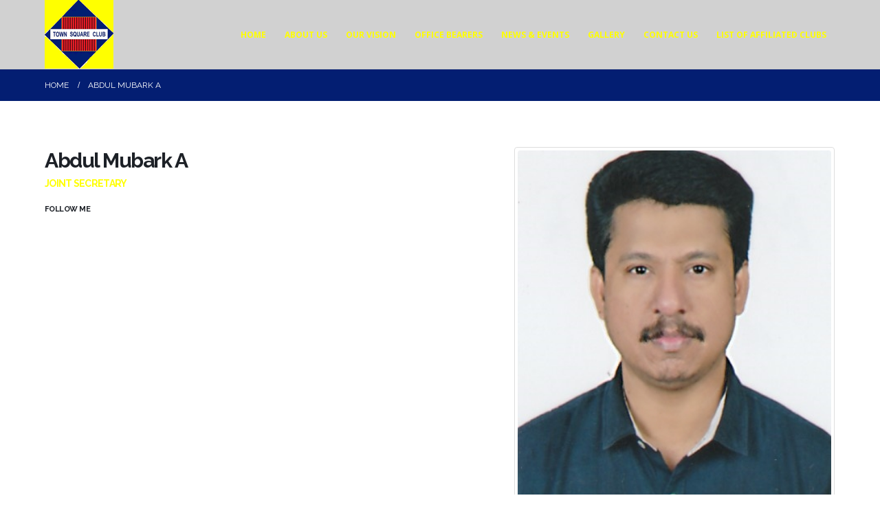

--- FILE ---
content_type: text/html; charset=UTF-8
request_url: https://www.townsquareclub.com/member/sundareshan/
body_size: 6606
content:
<!DOCTYPE html>
<html lang="en-US" prefix="og: http://ogp.me/ns# fb: http://ogp.me/ns/fb#">
<head>
<meta http-equiv="X-UA-Compatible" content="IE=edge" />
<meta http-equiv="Content-Type" content="text/html; charset=UTF-8" />
<meta name="viewport" content="width=device-width, initial-scale=1, minimum-scale=1" />
<link rel="profile" href="https://gmpg.org/xfn/11" />
<link rel="pingback" href="https://www.townsquareclub.com/xmlrpc.php" />
<title>Abdul Mubark A &#8211; Townsquare Club</title>
<meta name='robots' content='max-image-preview:large' />
<link rel="alternate" type="application/rss+xml" title="Townsquare Club &raquo; Feed" href="https://www.townsquareclub.com/feed/" />
<link rel="alternate" type="application/rss+xml" title="Townsquare Club &raquo; Comments Feed" href="https://www.townsquareclub.com/comments/feed/" />
<link rel="shortcut icon" href="//www.townsquareclub.com/wp-content/uploads/2018/08/townlogo.png" type="image/x-icon" />
<link rel="apple-touch-icon" href="//www.townsquareclub.com/wp-content/uploads/2018/08/townlogo.png" />
<link rel="apple-touch-icon" sizes="120x120" href="//www.townsquareclub.com/wp-content/uploads/2018/08/townlogo.png" />
<link rel="apple-touch-icon" sizes="76x76" href="//www.townsquareclub.com/wp-content/uploads/2018/08/townlogo.png" />
<link rel="apple-touch-icon" sizes="152x152" href="//www.townsquareclub.com/wp-content/uploads/2018/08/townlogo.png" />
<meta name="twitter:card" content="summary_large_image">
<meta property="twitter:title" content="Abdul Mubark A"/>
<meta property="og:title" content="Abdul Mubark A"/>
<meta property="og:type" content="website"/>
<meta property="og:url" content="https://www.townsquareclub.com/member/sundareshan/"/>
<meta property="og:site_name" content="Townsquare Club"/>
<meta property="og:description" content=""/>
<meta property="og:image" content="https://www.townsquareclub.com/wp-content/uploads/2018/10/Abdul-Mubarak-A.png"/>
<!-- <link rel='stylesheet' id='wp-block-library-css'  href='https://www.townsquareclub.com/wp-includes/css/dist/block-library/style.min.css?ver=9b22eeb7fa97f1b2ec2252958137f9f8' media='all' /> -->
<link rel="stylesheet" type="text/css" href="//www.townsquareclub.com/wp-content/cache/wpfc-minified/7vfewu9z/dg2y1.css" media="all"/>
<style id='wp-block-library-theme-inline-css'>
#start-resizable-editor-section{display:none}.wp-block-audio figcaption{color:#555;font-size:13px;text-align:center}.is-dark-theme .wp-block-audio figcaption{color:hsla(0,0%,100%,.65)}.wp-block-code{font-family:Menlo,Consolas,monaco,monospace;color:#1e1e1e;padding:.8em 1em;border:1px solid #ddd;border-radius:4px}.wp-block-embed figcaption{color:#555;font-size:13px;text-align:center}.is-dark-theme .wp-block-embed figcaption{color:hsla(0,0%,100%,.65)}.blocks-gallery-caption{color:#555;font-size:13px;text-align:center}.is-dark-theme .blocks-gallery-caption{color:hsla(0,0%,100%,.65)}.wp-block-image figcaption{color:#555;font-size:13px;text-align:center}.is-dark-theme .wp-block-image figcaption{color:hsla(0,0%,100%,.65)}.wp-block-pullquote{border-top:4px solid;border-bottom:4px solid;margin-bottom:1.75em;color:currentColor}.wp-block-pullquote__citation,.wp-block-pullquote cite,.wp-block-pullquote footer{color:currentColor;text-transform:uppercase;font-size:.8125em;font-style:normal}.wp-block-quote{border-left:.25em solid;margin:0 0 1.75em;padding-left:1em}.wp-block-quote cite,.wp-block-quote footer{color:currentColor;font-size:.8125em;position:relative;font-style:normal}.wp-block-quote.has-text-align-right{border-left:none;border-right:.25em solid;padding-left:0;padding-right:1em}.wp-block-quote.has-text-align-center{border:none;padding-left:0}.wp-block-quote.is-large,.wp-block-quote.is-style-large{border:none}.wp-block-search .wp-block-search__label{font-weight:700}.wp-block-group.has-background{padding:1.25em 2.375em;margin-top:0;margin-bottom:0}.wp-block-separator{border:none;border-bottom:2px solid;margin-left:auto;margin-right:auto;opacity:.4}.wp-block-separator:not(.is-style-wide):not(.is-style-dots){width:100px}.wp-block-separator.has-background:not(.is-style-dots){border-bottom:none;height:1px}.wp-block-separator.has-background:not(.is-style-wide):not(.is-style-dots){height:2px}.wp-block-table thead{border-bottom:3px solid}.wp-block-table tfoot{border-top:3px solid}.wp-block-table td,.wp-block-table th{padding:.5em;border:1px solid;word-break:normal}.wp-block-table figcaption{color:#555;font-size:13px;text-align:center}.is-dark-theme .wp-block-table figcaption{color:hsla(0,0%,100%,.65)}.wp-block-video figcaption{color:#555;font-size:13px;text-align:center}.is-dark-theme .wp-block-video figcaption{color:hsla(0,0%,100%,.65)}.wp-block-template-part.has-background{padding:1.25em 2.375em;margin-top:0;margin-bottom:0}#end-resizable-editor-section{display:none}
</style>
<!-- <link rel='stylesheet' id='contact-form-7-css'  href='https://www.townsquareclub.com/wp-content/plugins/contact-form-7/includes/css/styles.css?ver=5.5.4' media='all' /> -->
<!-- <link rel='stylesheet' id='wp-members-css'  href='https://www.townsquareclub.com/wp-content/plugins/wp-members/assets/css/forms/generic-no-float.min.css?ver=3.5.4.3' media='all' /> -->
<!-- <link rel='stylesheet' id='porto-css-vars-css'  href='https://www.townsquareclub.com/wp-content/uploads/porto_styles/theme_css_vars.css?ver=5.5.1' media='all' /> -->
<!-- <link rel='stylesheet' id='js_composer_front-css'  href='https://www.townsquareclub.com/wp-content/plugins/js_composer/assets/css/js_composer.min.css?ver=6.9.0' media='all' /> -->
<!-- <link rel='stylesheet' id='bootstrap-css'  href='https://www.townsquareclub.com/wp-content/uploads/porto_styles/bootstrap.css?ver=5.5.1' media='all' /> -->
<!-- <link rel='stylesheet' id='porto-plugins-css'  href='https://www.townsquareclub.com/wp-content/themes/Cybernob/css/plugins.css?ver=5.5.1' media='all' /> -->
<!-- <link rel='stylesheet' id='porto-theme-css'  href='https://www.townsquareclub.com/wp-content/themes/Cybernob/css/theme.css?ver=5.5.1' media='all' /> -->
<!-- <link rel='stylesheet' id='porto-shortcodes-css'  href='https://www.townsquareclub.com/wp-content/uploads/porto_styles/shortcodes.css?ver=5.5.1' media='all' /> -->
<!-- <link rel='stylesheet' id='porto-theme-wpb-css'  href='https://www.townsquareclub.com/wp-content/themes/Cybernob/css/theme_wpb.css?ver=5.5.1' media='all' /> -->
<!-- <link rel='stylesheet' id='porto-theme-radius-css'  href='https://www.townsquareclub.com/wp-content/themes/Cybernob/css/theme_radius.css?ver=5.5.1' media='all' /> -->
<!-- <link rel='stylesheet' id='porto-dynamic-style-css'  href='https://www.townsquareclub.com/wp-content/uploads/porto_styles/dynamic_style.css?ver=5.5.1' media='all' /> -->
<!-- <link rel='stylesheet' id='porto-type-builder-css'  href='https://www.townsquareclub.com/wp-content/plugins/porto-functionality/builders/assets/type-builder.css?ver=2.5.1' media='all' /> -->
<!-- <link rel='stylesheet' id='porto-style-css'  href='https://www.townsquareclub.com/wp-content/themes/Cybernob/style.css?ver=5.5.1' media='all' /> -->
<link rel="stylesheet" type="text/css" href="//www.townsquareclub.com/wp-content/cache/wpfc-minified/mbzedfmb/dg2y1.css" media="all"/>
<style id='porto-style-inline-css'>
.side-header-narrow-bar-logo{max-width:170px}@media (min-width:992px){}.page-top .page-title-wrap{line-height:0}
</style>
<!-- <link rel='stylesheet' id='styles-child-css'  href='https://www.townsquareclub.com/wp-content/themes/Cybernob-child/style.css?ver=9b22eeb7fa97f1b2ec2252958137f9f8' media='all' /> -->
<link rel="stylesheet" type="text/css" href="//www.townsquareclub.com/wp-content/cache/wpfc-minified/20f0fg9w/dg2y1.css" media="all"/>
<script src='//www.townsquareclub.com/wp-content/cache/wpfc-minified/8mlgsak3/dg2y1.js' type="text/javascript"></script>
<!-- <script src='https://www.townsquareclub.com/wp-includes/js/jquery/jquery.min.js?ver=3.6.0' id='jquery-core-js'></script> -->
<!-- <script src='https://www.townsquareclub.com/wp-includes/js/jquery/jquery-migrate.min.js?ver=3.3.2' id='jquery-migrate-js'></script> -->
<link rel="https://api.w.org/" href="https://www.townsquareclub.com/wp-json/" /><link rel="alternate" type="application/json" href="https://www.townsquareclub.com/wp-json/wp/v2/member/4134" /><link rel="EditURI" type="application/rsd+xml" title="RSD" href="https://www.townsquareclub.com/xmlrpc.php?rsd" />
<link rel="canonical" href="https://www.townsquareclub.com/member/sundareshan/" />
<link rel="alternate" type="application/json+oembed" href="https://www.townsquareclub.com/wp-json/oembed/1.0/embed?url=https%3A%2F%2Fwww.townsquareclub.com%2Fmember%2Fsundareshan%2F" />
<link rel="alternate" type="text/xml+oembed" href="https://www.townsquareclub.com/wp-json/oembed/1.0/embed?url=https%3A%2F%2Fwww.townsquareclub.com%2Fmember%2Fsundareshan%2F&#038;format=xml" />
<script type="text/javascript">
WebFontConfig = {
google: { families: [ 'Raleway:300,400,500,600,700,800','Shadows+Into+Light:400,700','Playfair+Display:400,700','Open+Sans:400,700' ] }
};
(function(d) {
var wf = d.createElement('script'), s = d.scripts[0];
wf.src = 'https://www.townsquareclub.com/wp-content/themes/Cybernob/js/libs/webfont.js';
wf.async = true;
s.parentNode.insertBefore(wf, s);
})(document);</script>
<meta name="generator" content="Powered by WPBakery Page Builder - drag and drop page builder for WordPress."/>
<noscript><style> .wpb_animate_when_almost_visible { opacity: 1; }</style></noscript>	</head>
<body data-rsssl=1 class="member-template-default single single-member postid-4134 wp-embed-responsive porto-rounded full blog-1 wpb-js-composer js-comp-ver-6.9.0 vc_responsive">
<div class="page-wrapper"><!-- page wrapper -->
<!-- header wrapper -->
<div class="header-wrapper">
<header id="header" class="header-corporate header-11">
<div class="header-main">
<div class="container">
<div class="header-left">
<div class="logo">
<a href="https://www.townsquareclub.com/" title="Townsquare Club - Premium Club"  rel="home">
<img class="img-responsive standard-logo retina-logo" width="100" height="100" src="//www.townsquareclub.com/wp-content/uploads/2018/08/townlogo.png" alt="Townsquare Club" />	</a>
</div>
</div>
<div class="header-right">
<div id="main-menu"
>
<ul id="menu-primary-menu" class="main-menu mega-menu show-arrow"><li id="nav-menu-item-3912" class="menu-item menu-item-type-custom menu-item-object-custom menu-item-home narrow"><a href="https://www.townsquareclub.com">Home</a></li>
<li id="nav-menu-item-3955" class="menu-item menu-item-type-post_type menu-item-object-page narrow"><a href="https://www.townsquareclub.com/about-us/">About Us</a></li>
<li id="nav-menu-item-4093" class="menu-item menu-item-type-post_type menu-item-object-page narrow"><a href="https://www.townsquareclub.com/our-vision/">Our Vision</a></li>
<li id="nav-menu-item-4094" class="menu-item menu-item-type-post_type menu-item-object-page narrow"><a href="https://www.townsquareclub.com/our-mission/">Office Bearers</a></li>
<li id="nav-menu-item-4095" class="menu-item menu-item-type-post_type menu-item-object-page narrow"><a href="https://www.townsquareclub.com/news-events/">News &#038; Events</a></li>
<li id="nav-menu-item-4110" class="menu-item menu-item-type-post_type menu-item-object-page narrow"><a href="https://www.townsquareclub.com/gallery/">Gallery</a></li>
<li id="nav-menu-item-3956" class="menu-item menu-item-type-post_type menu-item-object-page narrow"><a href="https://www.townsquareclub.com/contact-us/">Contact Us</a></li>
<li id="nav-menu-item-4196" class="menu-item menu-item-type-post_type menu-item-object-page narrow"><a href="https://www.townsquareclub.com/list-of-affiliated-clubs/">List of affiliated Clubs</a></li>
</ul>				</div>
<a aria-label="Mobile Menu" href="#" class="mobile-toggle"><i class="fas fa-bars"></i></a>
</div>
</div>
<div id="nav-panel">
<div class="container">
<div class="mobile-nav-wrap">
<div class="menu-wrap"><ul id="menu-primary-menu-1" class="mobile-menu accordion-menu"><li id="accordion-menu-item-3912" class="menu-item menu-item-type-custom menu-item-object-custom menu-item-home"><a href="https://www.townsquareclub.com">Home</a></li>
<li id="accordion-menu-item-3955" class="menu-item menu-item-type-post_type menu-item-object-page"><a href="https://www.townsquareclub.com/about-us/">About Us</a></li>
<li id="accordion-menu-item-4093" class="menu-item menu-item-type-post_type menu-item-object-page"><a href="https://www.townsquareclub.com/our-vision/">Our Vision</a></li>
<li id="accordion-menu-item-4094" class="menu-item menu-item-type-post_type menu-item-object-page"><a href="https://www.townsquareclub.com/our-mission/">Office Bearers</a></li>
<li id="accordion-menu-item-4095" class="menu-item menu-item-type-post_type menu-item-object-page"><a href="https://www.townsquareclub.com/news-events/">News &#038; Events</a></li>
<li id="accordion-menu-item-4110" class="menu-item menu-item-type-post_type menu-item-object-page"><a href="https://www.townsquareclub.com/gallery/">Gallery</a></li>
<li id="accordion-menu-item-3956" class="menu-item menu-item-type-post_type menu-item-object-page"><a href="https://www.townsquareclub.com/contact-us/">Contact Us</a></li>
<li id="accordion-menu-item-4196" class="menu-item menu-item-type-post_type menu-item-object-page"><a href="https://www.townsquareclub.com/list-of-affiliated-clubs/">List of affiliated Clubs</a></li>
</ul></div>		</div>
</div>
</div>
</div>
</header>
</div>
<!-- end header wrapper -->
<section class="page-top page-header-1">
<div class="container hide-title">
<div class="row">
<div class="col-lg-12">
<div class="breadcrumbs-wrap">
<ul class="breadcrumb" itemscope itemtype="https://schema.org/BreadcrumbList"><li class="home" itemprop="itemListElement" itemscope itemtype="https://schema.org/ListItem"><a itemprop="item" href="https://www.townsquareclub.com" title="Go to Home Page"><span itemprop="name">Home</span></a><meta itemprop="position" content="1" /><i class="delimiter"></i></li><li>Abdul Mubark A</li></ul>				</div>
<div class="page-title-wrap d-none">
<h1 class="page-title">Abdul Mubark A</h1>
</div>
</div>
</div>
</div>
</section>
<div id="main" class="column1 boxed"><!-- main -->
<div class="container">
<div class="row main-content-wrap">
<!-- main content -->
<div class="main-content col-lg-12">
<div id="content" role="main" class="porto-single-page">
<article class="member life-members present-comitee post-4134 type-member status-publish has-post-thumbnail hentry member_cat-life-members member_cat-present-comitee">
<div class="member-overview row">
<div class="col-md-5 order-md-2 mb-4 mb-lg-0">
<div class="member-image single">
<div class="member-slideshow porto-carousel owl-carousel has-ccols ccols-1">
<div>
<div class="img-thumbnail">
<img width="381" height="472" src="https://www.townsquareclub.com/wp-content/uploads/porto_placeholders/100x123.jpg" class="owl-lazy img-responsive" alt="" loading="lazy" data-src="https://www.townsquareclub.com/wp-content/uploads/2018/10/Abdul-Mubarak-A.png" srcset="https://www.townsquareclub.com/wp-content/uploads/2018/10/Abdul-Mubarak-A.png 381w, https://www.townsquareclub.com/wp-content/uploads/2018/10/Abdul-Mubarak-A-367x455.png 367w" sizes="(max-width: 381px) 100vw, 381px" />																			</div>
</div>
</div>
</div>
</div>
<div class="col-md-7">
<h2 class="entry-title shorter"><strong>Abdul Mubark A    </strong></h2>
<span class="vcard" style="display: none;"><span class="fn"><a href="https://www.townsquareclub.com/author/townsfsfsfare/" title="Posts by Town Square Club" rel="author">Town Square Club</a></span></span><span class="updated" style="display:none">2024-02-12T14:59:07+05:30</span>			<h4 class="member-role">JOINT SECRETARY</h4>
<div class="row align-items-center">
<div class="col-lg-6 share-links-block">
<h5>Follow Me</h5>
</div>
</div>
</div>
</div>
</article>
<div class="related-members">
<h4 class="sub-title">Related <strong>Members</strong></h4>
<div class="member-carousel porto-carousel owl-carousel show-nav-title has-ccols has-ccols-spacing ccols-1 ccols-lg-4 ccols-md-3 ccols-sm-2" data-plugin-options="{&quot;themeConfig&quot;:true,&quot;lg&quot;:&quot;4&quot;,&quot;md&quot;:3,&quot;sm&quot;:2,&quot;margin&quot;:20}">
<div class="member-item  align-center member-item-2">
<div class="thumb-info thumb-info-hide-wrapper-bg">
<div class="thumb-info-wrapper ">
<div class="thumb-member-container">
<a class="text-decoration-none member-image" href="https://www.townsquareclub.com/member/muhammed-rafi-a-u/">
<img class="img-responsive" width="367" height="367" src="https://www.townsquareclub.com/wp-content/uploads/2022/02/sanjeev-kumarks-367x367.jpg" alt="" />
</a>
</div>
<a class="text-decoration-none member-info-container" href="https://www.townsquareclub.com/member/muhammed-rafi-a-u/">
</a>
</div> <!--Thumb info wrapper end-->
<a class="text-decoration-none member-info-container" href="https://www.townsquareclub.com/member/muhammed-rafi-a-u/">
<h4 class="member-name m-t-md m-b-none">Dr. Sanjeev Kumar KS</h4>
<p class="member-role m-b-sm color-body">President</p>
</a><!-- Global link end -->
<div class="thumb-info-caption">
</div>
</div>
</div>
<div class="member-item  align-center member-item-2">
<div class="thumb-info thumb-info-hide-wrapper-bg">
<div class="thumb-info-wrapper ">
<div class="thumb-member-container">
<a class="text-decoration-none member-image" href="https://www.townsquareclub.com/member/rajachandran/">
<img class="img-responsive" width="367" height="367" src="https://www.townsquareclub.com/wp-content/uploads/2018/10/jayakrishnan-kv-367x367.jpg" alt="" />
</a>
</div>
<a class="text-decoration-none member-info-container" href="https://www.townsquareclub.com/member/rajachandran/">
</a>
</div> <!--Thumb info wrapper end-->
<a class="text-decoration-none member-info-container" href="https://www.townsquareclub.com/member/rajachandran/">
<h4 class="member-name m-t-md m-b-none">JAYAKRISHNAN V</h4>
<p class="member-role m-b-sm color-body">Secretary </p>
</a><!-- Global link end -->
<div class="thumb-info-caption">
</div>
</div>
</div>
<div class="member-item  align-center member-item-2">
<div class="thumb-info thumb-info-hide-wrapper-bg">
<div class="thumb-info-wrapper ">
<div class="thumb-member-container">
<a class="text-decoration-none member-image" href="https://www.townsquareclub.com/member/abdul-sathar/">
<img class="img-responsive" width="150" height="201" src="https://www.townsquareclub.com/wp-content/uploads/2018/10/Harikumar.png" alt="" />
</a>
</div>
<a class="text-decoration-none member-info-container" href="https://www.townsquareclub.com/member/abdul-sathar/">
</a>
</div> <!--Thumb info wrapper end-->
<a class="text-decoration-none member-info-container" href="https://www.townsquareclub.com/member/abdul-sathar/">
<h4 class="member-name m-t-md m-b-none">HARIKUMAR R</h4>
<p class="member-role m-b-sm color-body">Vice President</p>
</a><!-- Global link end -->
<div class="thumb-info-caption">
</div>
</div>
</div>
<div class="member-item  align-center member-item-2">
<div class="thumb-info thumb-info-hide-wrapper-bg">
<div class="thumb-info-wrapper ">
<div class="thumb-member-container">
<a class="text-decoration-none member-image" href="https://www.townsquareclub.com/member/abhilash/">
<img class="img-responsive" width="151" height="201" src="https://www.townsquareclub.com/wp-content/uploads/2018/10/sivakumar.png" alt="" />
</a>
</div>
<a class="text-decoration-none member-info-container" href="https://www.townsquareclub.com/member/abhilash/">
</a>
</div> <!--Thumb info wrapper end-->
<a class="text-decoration-none member-info-container" href="https://www.townsquareclub.com/member/abhilash/">
<h4 class="member-name m-t-md m-b-none">Sivakumar P</h4>
<p class="member-role m-b-sm color-body">TREASURER</p>
</a><!-- Global link end -->
<div class="thumb-info-caption">
</div>
</div>
</div>
<div class="member-item  align-center member-item-2">
<div class="thumb-info thumb-info-hide-wrapper-bg">
<div class="thumb-info-wrapper ">
<div class="thumb-member-container">
<a class="text-decoration-none member-image" href="https://www.townsquareclub.com/member/yahshef-rehiman/">
<img class="img-responsive" width="367" height="367" src="https://www.townsquareclub.com/wp-content/uploads/2018/10/vpchandran-367x367.jpg" alt="" />
</a>
</div>
<a class="text-decoration-none member-info-container" href="https://www.townsquareclub.com/member/yahshef-rehiman/">
</a>
</div> <!--Thumb info wrapper end-->
<a class="text-decoration-none member-info-container" href="https://www.townsquareclub.com/member/yahshef-rehiman/">
<h4 class="member-name m-t-md m-b-none">V P CHANDRAN</h4>
<p class="member-role m-b-sm color-body">Director</p>
</a><!-- Global link end -->
<div class="thumb-info-caption">
</div>
</div>
</div>
<div class="member-item  align-center member-item-2">
<div class="thumb-info thumb-info-hide-wrapper-bg">
<div class="thumb-info-wrapper ">
<div class="thumb-member-container">
<a class="text-decoration-none member-image" href="https://www.townsquareclub.com/member/vamanan-k/">
<img class="img-responsive" width="367" height="367" src="https://www.townsquareclub.com/wp-content/uploads/2022/02/danish-chacko-367x367.jpg" alt="" />
</a>
</div>
<a class="text-decoration-none member-info-container" href="https://www.townsquareclub.com/member/vamanan-k/">
</a>
</div> <!--Thumb info wrapper end-->
<a class="text-decoration-none member-info-container" href="https://www.townsquareclub.com/member/vamanan-k/">
<h4 class="member-name m-t-md m-b-none">Danish K Chacko</h4>
<p class="member-role m-b-sm color-body">Director</p>
</a><!-- Global link end -->
<div class="thumb-info-caption">
</div>
</div>
</div>
<div class="member-item  align-center member-item-2">
<div class="thumb-info thumb-info-hide-wrapper-bg">
<div class="thumb-info-wrapper ">
<div class="thumb-member-container">
<a class="text-decoration-none member-image" href="https://www.townsquareclub.com/member/srinivas/">
<img class="img-responsive" width="367" height="367" src="https://www.townsquareclub.com/wp-content/uploads/2022/02/sreenivasan-367x367.png" alt="" />
</a>
</div>
<a class="text-decoration-none member-info-container" href="https://www.townsquareclub.com/member/srinivas/">
</a>
</div> <!--Thumb info wrapper end-->
<a class="text-decoration-none member-info-container" href="https://www.townsquareclub.com/member/srinivas/">
<h4 class="member-name m-t-md m-b-none">Sreenivasan U S</h4>
<p class="member-role m-b-sm color-body">Director</p>
</a><!-- Global link end -->
<div class="thumb-info-caption">
</div>
</div>
</div>
<div class="member-item  align-center member-item-2">
<div class="thumb-info thumb-info-hide-wrapper-bg">
<div class="thumb-info-wrapper ">
<div class="thumb-member-container">
<a class="text-decoration-none member-image" href="https://www.townsquareclub.com/member/adv-ram-mohan/">
<img class="img-responsive" width="367" height="367" src="https://www.townsquareclub.com/wp-content/uploads/2022/02/subinson-367x367.jpg" alt="" />
</a>
</div>
<a class="text-decoration-none member-info-container" href="https://www.townsquareclub.com/member/adv-ram-mohan/">
</a>
</div> <!--Thumb info wrapper end-->
<a class="text-decoration-none member-info-container" href="https://www.townsquareclub.com/member/adv-ram-mohan/">
<h4 class="member-name m-t-md m-b-none">Subinson P Simon</h4>
<p class="member-role m-b-sm color-body">Director</p>
</a><!-- Global link end -->
<div class="thumb-info-caption">
</div>
</div>
</div>
<div class="member-item  align-center member-item-2">
<div class="thumb-info thumb-info-hide-wrapper-bg">
<div class="thumb-info-wrapper ">
<div class="thumb-member-container">
<a class="text-decoration-none member-image" href="https://www.townsquareclub.com/member/gopinathan/">
<img class="img-responsive" width="367" height="367" src="https://www.townsquareclub.com/wp-content/uploads/2018/10/Tressurer-Gopinathan.S-min-367x367.jpg" alt="" />
</a>
</div>
<a class="text-decoration-none member-info-container" href="https://www.townsquareclub.com/member/gopinathan/">
</a>
</div> <!--Thumb info wrapper end-->
<a class="text-decoration-none member-info-container" href="https://www.townsquareclub.com/member/gopinathan/">
<h4 class="member-name m-t-md m-b-none">Gopinathan</h4>
<p class="member-role m-b-sm color-body">TSC00287</p>
</a><!-- Global link end -->
<div class="thumb-info-caption">
</div>
</div>
</div>
</div>
</div>
</div>
		
</div><!-- end main content -->
</div>
</div>
</div><!-- end main -->
<div class="footer-wrapper">
<div id="footer" class="footer footer-1"
>
<div class="footer-main">
<div class="container">
<div class="row">
<div class="col-lg-3">
<aside id="contact-info-widget-2" class="widget contact-info"><h3 class="widget-title">Contact Information</h3>		<div class="contact-info">
<ul class="contact-details list list-icons">
<li><i class="far fa-dot-circle"></i> <strong>Address:</strong> <span>Town Square Club, Racket court road, Palakkad -678014</span></li>									<li><i class="fab fa-whatsapp"></i> <strong>Phone:</strong> <span>04912522789</span></li>									<li><i class="far fa-envelope"></i> <strong>Email:</strong> <span><a href="mailto:mail@townsquareclub.com">mail@townsquareclub.com</a></span></li>									<li><i class="far fa-clock"></i> <strong>Working Days/Hours:</strong> <span>Mon - Sun / 6:00 AM - 11:00 PM</span></li>			</ul>
</div>
</aside>								</div>
<div class="col-lg-3">
</div>
<div class="col-lg-3">
<aside id="nav_menu-2" class="widget widget_nav_menu"><h3 class="widget-title">Quick Links</h3><div class="menu-footer-bottom-links-container"><ul id="menu-footer-bottom-links" class="menu"><li id="menu-item-4102" class="menu-item menu-item-type-post_type menu-item-object-page menu-item-4102"><a href="https://www.townsquareclub.com/user-registration/">User Registration</a></li>
<li id="menu-item-4101" class="menu-item menu-item-type-post_type menu-item-object-page menu-item-4101"><a href="https://www.townsquareclub.com/user-login/">User Login</a></li>
<li id="menu-item-4100" class="menu-item menu-item-type-post_type menu-item-object-page menu-item-4100"><a href="https://www.townsquareclub.com/user-profile/">User Profile</a></li>
<li id="menu-item-3991" class="menu-item menu-item-type-post_type menu-item-object-page menu-item-3991"><a href="https://www.townsquareclub.com/contact-us/">Contact Us</a></li>
</ul></div></aside>								</div>
<div class="col-lg-3">
<aside id="search-3" class="widget widget_search"><h3 class="widget-title">Quick Search</h3>
<form method="get" id="searchform" class="searchform" action="https://www.townsquareclub.com/">
<div class="input-group">
<input class="form-control" placeholder="Search&hellip;" name="s" id="s" type="text">
<button type="submit" class="btn btn-dark p-2"><i class="d-inline-block porto-icon-search-3"></i></button>
</div>
</form>
</aside>								</div>
</div>
</div>
</div>
<div class="footer-bottom">
<div class="container">
<div class="footer-left">
<span class="footer-copyright">© Copyright 2018. All Rights Reserved. <br /> 
Powered by: <a target="_blank" href="http://cybernob.com">Cybernob Technologies</a></span>		</div>
<div class="footer-right"><aside id="follow-us-widget-3" class="widget follow-us">		<div class="share-links">
<a href="#"  rel="noopener noreferrer" target="_blank" data-toggle="tooltip" data-bs-placement="bottom" title="Facebook" class="share-facebook">Facebook</a>
<a href="#"  rel="noopener noreferrer" target="_blank" data-toggle="tooltip" data-bs-placement="bottom" title="Twitter" class="share-twitter">Twitter</a>
<a href="#"  rel="noopener noreferrer" target="_blank" data-toggle="tooltip" data-bs-placement="bottom" title="Linkedin" class="share-linkedin">Linkedin</a>
</div>
</aside></div>
</div>
</div>
</div>
</div>
</div><!-- end wrapper -->
<script src='https://www.townsquareclub.com/wp-includes/js/dist/vendor/regenerator-runtime.min.js?ver=0.13.7' id='regenerator-runtime-js'></script>
<script src='https://www.townsquareclub.com/wp-includes/js/dist/vendor/wp-polyfill.min.js?ver=3.15.0' id='wp-polyfill-js'></script>
<script id='contact-form-7-js-extra'>
var wpcf7 = {"api":{"root":"https:\/\/www.townsquareclub.com\/wp-json\/","namespace":"contact-form-7\/v1"}};
</script>
<script src='https://www.townsquareclub.com/wp-content/plugins/contact-form-7/includes/js/index.js?ver=5.5.4' id='contact-form-7-js'></script>
<script id='porto-live-search-js-extra'>
var porto_live_search = {"nonce":"252576e894"};
</script>
<script src='https://www.townsquareclub.com/wp-content/themes/Cybernob/inc/lib/live-search/live-search.min.js?ver=5.5.1' id='porto-live-search-js'></script>
<script id='wpb_composer_front_js-js-extra'>
var vcData = {"currentTheme":{"slug":"Cybernob"}};
</script>
<script src='https://www.townsquareclub.com/wp-content/plugins/js_composer/assets/js/dist/js_composer_front.min.js?ver=6.9.0' id='wpb_composer_front_js-js'></script>
<script src='https://www.townsquareclub.com/wp-content/themes/Cybernob/js/bootstrap.js?ver=5.0.1' id='bootstrap-js'></script>
<script src='https://www.townsquareclub.com/wp-content/themes/Cybernob/js/libs/jquery.cookie.min.js?ver=1.4.1' id='jquery-cookie-js'></script>
<script src='https://www.townsquareclub.com/wp-content/themes/Cybernob/js/libs/owl.carousel.min.js?ver=2.3.4' id='owl.carousel-js'></script>
<script src='https://www.townsquareclub.com/wp-includes/js/imagesloaded.min.js?ver=4.1.4' id='imagesloaded-js'></script>
<script async="async" src='https://www.townsquareclub.com/wp-content/themes/Cybernob/js/libs/jquery.magnific-popup.min.js?ver=1.1.0' id='jquery-magnific-popup-js'></script>
<script id='porto-theme-js-extra'>
var js_porto_vars = {"rtl":"","theme_url":"https:\/\/www.townsquareclub.com\/wp-content\/themes\/Cybernob-child","ajax_url":"https:\/\/www.townsquareclub.com\/wp-admin\/admin-ajax.php","change_logo":"1","container_width":"1170","grid_gutter_width":"20","show_sticky_header":"1","show_sticky_header_tablet":"1","show_sticky_header_mobile":"1","ajax_loader_url":"\/\/www.townsquareclub.com\/wp-content\/themes\/Cybernob\/images\/ajax-loader@2x.gif","category_ajax":"","compare_popup":"","compare_popup_title":"","prdctfltr_ajax":"","slider_loop":"1","slider_autoplay":"1","slider_autoheight":"","slider_speed":"5000","slider_nav":"","slider_nav_hover":"1","slider_margin":"","slider_dots":"1","slider_animatein":"","slider_animateout":"","product_thumbs_count":"4","product_zoom":"1","product_zoom_mobile":"1","product_image_popup":"1","zoom_type":"inner","zoom_scroll":"1","zoom_lens_size":"200","zoom_lens_shape":"square","zoom_contain_lens":"1","zoom_lens_border":"1","zoom_border_color":"#888888","zoom_border":"0","screen_lg":"1190","mfp_counter":"%curr% of %total%","mfp_img_error":"<a href=\"%url%\">The image<\/a> could not be loaded.","mfp_ajax_error":"<a href=\"%url%\">The content<\/a> could not be loaded.","popup_close":"Close","popup_prev":"Previous","popup_next":"Next","request_error":"The requested content cannot be loaded.<br\/>Please try again later.","loader_text":"Loading...","submenu_back":"Back","porto_nonce":"17b1cf072b","use_skeleton_screen":[],"user_edit_pages":"","quick_access":"Click to edit this element.","goto_type":"Go To the Type Builder.","legacy_mode":"1"};
</script>
<script src='https://www.townsquareclub.com/wp-content/themes/Cybernob/js/theme.js?ver=5.5.1' id='porto-theme-js'></script>
<script async="async" src='https://www.townsquareclub.com/wp-content/themes/Cybernob/js/theme-async.js?ver=5.5.1' id='porto-theme-async-js'></script>
<script src='https://www.townsquareclub.com/wp-includes/js/wp-embed.min.js?ver=9b22eeb7fa97f1b2ec2252958137f9f8' id='wp-embed-js'></script>
<script>                    jQuery(document).ready(function(){});                </script></body>
</html><!-- WP Fastest Cache file was created in 0.180 seconds, on November 26, 2025 @ 2:59 pm --><!-- via php -->

--- FILE ---
content_type: text/css
request_url: https://www.townsquareclub.com/wp-content/cache/wpfc-minified/20f0fg9w/dg2y1.css
body_size: 369
content:
.bypostauthor { display: block; } #comments{
display: none !important;
}
#respond{
display: none !important;
}
.header-main{
border-bottom:1px solid #ccc;
}
.form legend {
display: none !important;
}
fieldset legend {
display: none !important;
}
#wpmem_reg legend, #wpmem_login legend {
font-size: 24px;
line-height: 1;
font-weight: 700;
margin-bottom: 10px;
width: 100%;
display: none !important;
}
#wpmem_reg .form, #wpmem_login .form {
padding: 0 15px 15px 15px !important;
}
#wpmem_reg fieldset, #wpmem_login fieldset {
border: none;
padding: 0;
margin: 0px !important; 
}
.logform {
background-color: #001F72;	
padding:15px;
color: #fff;
}
.link-text{
width:100% !important;
display:none !important;
}
.div_text{
width:100%;
color:#fff;
}
.link-text-forgot{
width:100% !important;	
display:none !important;
}
#wpmem_login .div_text, #wpmem_reg .div_text, #wpmem_reg .div_textarea, #wpmem_reg .div_select, #wpmem_reg .div_checkbox, #wpmem_reg .div_multiselect, #wpmem_reg .div_multicheckbox, #wpmem_reg .div_radio, #wpmem_reg .div_image, #wpmem_reg .div_file, #wpmem_reg .div_url, #wpmem_reg .div_number, #wpmem_reg .div_date {
width: 100%;
margin: 0 0 14px 0;
}
.memblogin{
color:#fff;
}
.logform label{
color:#fff;
}
.reglog {
float: right;
width: 100px;
position: relative;
bottom: 42px;
}
.reglog a{
background-color:#FFFF00;
padding:10px;
color:#fff;
border-radius:4px;
}
.logform .buttons {
float: left;
}
html .heading-primary, html .lnk-primary, html .text-color-primary {
color: #001F72 !important;
}
.widget-title {
border-bottom: 1px solid #ccc;
padding-bottom: 10px;
}
.footer-wrapper {
border-top: 5px solid #FFFF00;
}
.img-responsive.tf-none {
max-height: 250px;
}
.thumb-info img {
transition: 0.3s;
position: relative;
width: 100%;
height: 200px;
}
.member-role.m-b-sm.color-body {
color: #202020;
}